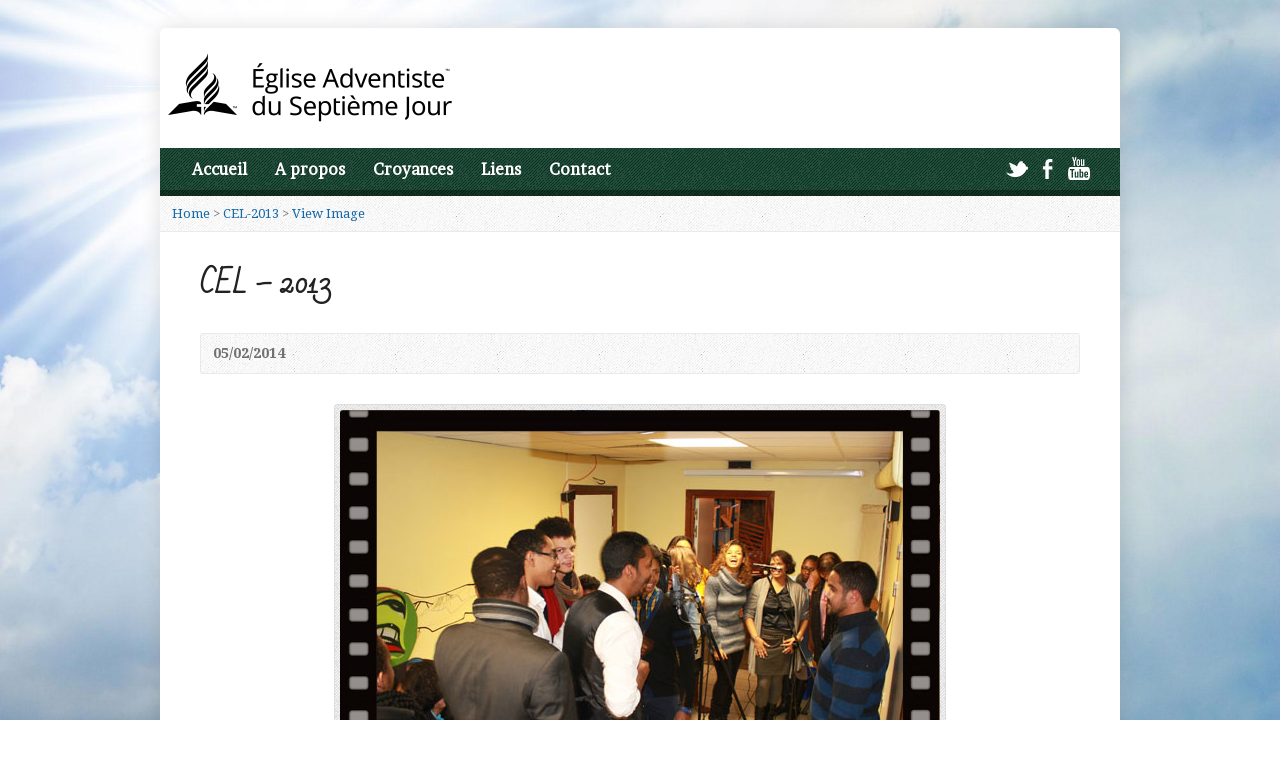

--- FILE ---
content_type: text/html; charset=UTF-8
request_url: http://eas7.org/gallery-items/cel-2013-13/
body_size: 10527
content:
<!DOCTYPE html>
<!--[if IE 8 ]><html class="ie ie8 no-js" dir="ltr" lang="fr-FR"> <![endif]-->
<!--[if (gte IE 9)|!(IE)]><!--><html class="no-js" dir="ltr" lang="fr-FR"> <!--<![endif]-->
<head>
<meta charset="UTF-8" />
<!--[if lte IE 8]><meta http-equiv="X-UA-Compatible" content="IE=Edge,chrome=IE8" /><![endif]-->

<meta name="viewport" content="width=device-width, initial-scale=1, maximum-scale=1">
<link rel="pingback" href="http://eas7.org/xmlrpc.php" />

		<!-- All in One SEO 4.2.6.1 - aioseo.com -->
		<title>CEL – 2013 | Église Adventiste du 7ème jour de Strasbourg - Alsace - Adventistes Strasbourg</title>
		<meta name="robots" content="max-image-preview:large" />
		<link rel="canonical" href="http://eas7.org/gallery-items/cel-2013-13/" />
		<meta name="generator" content="All in One SEO (AIOSEO) 4.2.6.1 " />
		<script type="application/ld+json" class="aioseo-schema">
			{"@context":"https:\/\/schema.org","@graph":[{"@type":"BreadcrumbList","@id":"http:\/\/eas7.org\/gallery-items\/cel-2013-13\/#breadcrumblist","itemListElement":[{"@type":"ListItem","@id":"http:\/\/eas7.org\/#listItem","position":1,"item":{"@type":"WebPage","@id":"http:\/\/eas7.org\/","name":"Accueil","description":"Bienvenue sur le Site de l'\u00c9glise Adventiste du 7\u00e8me Jour de Strasbourg. Vous pourrez y d\u00e9couvrir de nombreux contenus multim\u00e9dias, nos croyances, nos activit\u00e9s, la jeunesse Adventiste, l'\u00e9cole du Sabbat, les pr\u00e9dications.","url":"http:\/\/eas7.org\/"},"nextItem":"http:\/\/eas7.org\/gallery-items\/cel-2013-13\/#listItem"},{"@type":"ListItem","@id":"http:\/\/eas7.org\/gallery-items\/cel-2013-13\/#listItem","position":2,"item":{"@type":"WebPage","@id":"http:\/\/eas7.org\/gallery-items\/cel-2013-13\/","name":"CEL - 2013","url":"http:\/\/eas7.org\/gallery-items\/cel-2013-13\/"},"previousItem":"http:\/\/eas7.org\/#listItem"}]},{"@type":"Organization","@id":"http:\/\/eas7.org\/#organization","name":"\u00c9glise Adventiste du 7\u00e8me jour de Strasbourg - Alsace","url":"http:\/\/eas7.org\/"},{"@type":"WebPage","@id":"http:\/\/eas7.org\/gallery-items\/cel-2013-13\/#webpage","url":"http:\/\/eas7.org\/gallery-items\/cel-2013-13\/","name":"CEL \u2013 2013 | \u00c9glise Adventiste du 7\u00e8me jour de Strasbourg - Alsace - Adventistes Strasbourg","inLanguage":"fr-FR","isPartOf":{"@id":"http:\/\/eas7.org\/#website"},"breadcrumb":{"@id":"http:\/\/eas7.org\/gallery-items\/cel-2013-13\/#breadcrumblist"},"author":"http:\/\/eas7.org\/author\/adventiste-jd\/#author","creator":"http:\/\/eas7.org\/author\/adventiste-jd\/#author","image":{"@type":"ImageObject","url":"http:\/\/eas7.org\/wp-content\/uploads\/2014\/02\/CEL-2013-adventiste-strasbourg-1.jpg","@id":"http:\/\/eas7.org\/#mainImage","width":600,"height":375},"primaryImageOfPage":{"@id":"http:\/\/eas7.org\/gallery-items\/cel-2013-13\/#mainImage"},"datePublished":"2014-02-05T22:15:11+01:00","dateModified":"2014-02-05T22:15:11+01:00"},{"@type":"WebSite","@id":"http:\/\/eas7.org\/#website","url":"http:\/\/eas7.org\/","name":"\u00c9glise Adventiste du 7\u00e8me jour de Strasbourg - Alsace - Adventistes Strasbourg","inLanguage":"fr-FR","publisher":{"@id":"http:\/\/eas7.org\/#organization"}}]}
		</script>
		<!-- All in One SEO -->

<link rel='dns-prefetch' href='//maps.googleapis.com' />
<link rel='dns-prefetch' href='//fonts.googleapis.com' />
<link rel='dns-prefetch' href='//s.w.org' />
<link rel="alternate" type="application/rss+xml" title="Église Adventiste du 7ème jour de Strasbourg - Alsace - Adventistes Strasbourg &raquo; Flux" href="http://eas7.org/feed/" />
<link rel="alternate" type="application/rss+xml" title="Église Adventiste du 7ème jour de Strasbourg - Alsace - Adventistes Strasbourg &raquo; Flux des commentaires" href="http://eas7.org/comments/feed/" />
<script type="text/javascript">
window._wpemojiSettings = {"baseUrl":"https:\/\/s.w.org\/images\/core\/emoji\/14.0.0\/72x72\/","ext":".png","svgUrl":"https:\/\/s.w.org\/images\/core\/emoji\/14.0.0\/svg\/","svgExt":".svg","source":{"concatemoji":"http:\/\/eas7.org\/wp-includes\/js\/wp-emoji-release.min.js?ver=6.0.2"}};
/*! This file is auto-generated */
!function(e,a,t){var n,r,o,i=a.createElement("canvas"),p=i.getContext&&i.getContext("2d");function s(e,t){var a=String.fromCharCode,e=(p.clearRect(0,0,i.width,i.height),p.fillText(a.apply(this,e),0,0),i.toDataURL());return p.clearRect(0,0,i.width,i.height),p.fillText(a.apply(this,t),0,0),e===i.toDataURL()}function c(e){var t=a.createElement("script");t.src=e,t.defer=t.type="text/javascript",a.getElementsByTagName("head")[0].appendChild(t)}for(o=Array("flag","emoji"),t.supports={everything:!0,everythingExceptFlag:!0},r=0;r<o.length;r++)t.supports[o[r]]=function(e){if(!p||!p.fillText)return!1;switch(p.textBaseline="top",p.font="600 32px Arial",e){case"flag":return s([127987,65039,8205,9895,65039],[127987,65039,8203,9895,65039])?!1:!s([55356,56826,55356,56819],[55356,56826,8203,55356,56819])&&!s([55356,57332,56128,56423,56128,56418,56128,56421,56128,56430,56128,56423,56128,56447],[55356,57332,8203,56128,56423,8203,56128,56418,8203,56128,56421,8203,56128,56430,8203,56128,56423,8203,56128,56447]);case"emoji":return!s([129777,127995,8205,129778,127999],[129777,127995,8203,129778,127999])}return!1}(o[r]),t.supports.everything=t.supports.everything&&t.supports[o[r]],"flag"!==o[r]&&(t.supports.everythingExceptFlag=t.supports.everythingExceptFlag&&t.supports[o[r]]);t.supports.everythingExceptFlag=t.supports.everythingExceptFlag&&!t.supports.flag,t.DOMReady=!1,t.readyCallback=function(){t.DOMReady=!0},t.supports.everything||(n=function(){t.readyCallback()},a.addEventListener?(a.addEventListener("DOMContentLoaded",n,!1),e.addEventListener("load",n,!1)):(e.attachEvent("onload",n),a.attachEvent("onreadystatechange",function(){"complete"===a.readyState&&t.readyCallback()})),(e=t.source||{}).concatemoji?c(e.concatemoji):e.wpemoji&&e.twemoji&&(c(e.twemoji),c(e.wpemoji)))}(window,document,window._wpemojiSettings);
</script>
<style type="text/css">
img.wp-smiley,
img.emoji {
	display: inline !important;
	border: none !important;
	box-shadow: none !important;
	height: 1em !important;
	width: 1em !important;
	margin: 0 0.07em !important;
	vertical-align: -0.1em !important;
	background: none !important;
	padding: 0 !important;
}
</style>
	<link rel='stylesheet' id='wp-block-library-css'  href='http://eas7.org/wp-includes/css/dist/block-library/style.min.css?ver=6.0.2' type='text/css' media='all' />
<style id='global-styles-inline-css' type='text/css'>
body{--wp--preset--color--black: #000000;--wp--preset--color--cyan-bluish-gray: #abb8c3;--wp--preset--color--white: #ffffff;--wp--preset--color--pale-pink: #f78da7;--wp--preset--color--vivid-red: #cf2e2e;--wp--preset--color--luminous-vivid-orange: #ff6900;--wp--preset--color--luminous-vivid-amber: #fcb900;--wp--preset--color--light-green-cyan: #7bdcb5;--wp--preset--color--vivid-green-cyan: #00d084;--wp--preset--color--pale-cyan-blue: #8ed1fc;--wp--preset--color--vivid-cyan-blue: #0693e3;--wp--preset--color--vivid-purple: #9b51e0;--wp--preset--gradient--vivid-cyan-blue-to-vivid-purple: linear-gradient(135deg,rgba(6,147,227,1) 0%,rgb(155,81,224) 100%);--wp--preset--gradient--light-green-cyan-to-vivid-green-cyan: linear-gradient(135deg,rgb(122,220,180) 0%,rgb(0,208,130) 100%);--wp--preset--gradient--luminous-vivid-amber-to-luminous-vivid-orange: linear-gradient(135deg,rgba(252,185,0,1) 0%,rgba(255,105,0,1) 100%);--wp--preset--gradient--luminous-vivid-orange-to-vivid-red: linear-gradient(135deg,rgba(255,105,0,1) 0%,rgb(207,46,46) 100%);--wp--preset--gradient--very-light-gray-to-cyan-bluish-gray: linear-gradient(135deg,rgb(238,238,238) 0%,rgb(169,184,195) 100%);--wp--preset--gradient--cool-to-warm-spectrum: linear-gradient(135deg,rgb(74,234,220) 0%,rgb(151,120,209) 20%,rgb(207,42,186) 40%,rgb(238,44,130) 60%,rgb(251,105,98) 80%,rgb(254,248,76) 100%);--wp--preset--gradient--blush-light-purple: linear-gradient(135deg,rgb(255,206,236) 0%,rgb(152,150,240) 100%);--wp--preset--gradient--blush-bordeaux: linear-gradient(135deg,rgb(254,205,165) 0%,rgb(254,45,45) 50%,rgb(107,0,62) 100%);--wp--preset--gradient--luminous-dusk: linear-gradient(135deg,rgb(255,203,112) 0%,rgb(199,81,192) 50%,rgb(65,88,208) 100%);--wp--preset--gradient--pale-ocean: linear-gradient(135deg,rgb(255,245,203) 0%,rgb(182,227,212) 50%,rgb(51,167,181) 100%);--wp--preset--gradient--electric-grass: linear-gradient(135deg,rgb(202,248,128) 0%,rgb(113,206,126) 100%);--wp--preset--gradient--midnight: linear-gradient(135deg,rgb(2,3,129) 0%,rgb(40,116,252) 100%);--wp--preset--duotone--dark-grayscale: url('#wp-duotone-dark-grayscale');--wp--preset--duotone--grayscale: url('#wp-duotone-grayscale');--wp--preset--duotone--purple-yellow: url('#wp-duotone-purple-yellow');--wp--preset--duotone--blue-red: url('#wp-duotone-blue-red');--wp--preset--duotone--midnight: url('#wp-duotone-midnight');--wp--preset--duotone--magenta-yellow: url('#wp-duotone-magenta-yellow');--wp--preset--duotone--purple-green: url('#wp-duotone-purple-green');--wp--preset--duotone--blue-orange: url('#wp-duotone-blue-orange');--wp--preset--font-size--small: 13px;--wp--preset--font-size--medium: 20px;--wp--preset--font-size--large: 36px;--wp--preset--font-size--x-large: 42px;}.has-black-color{color: var(--wp--preset--color--black) !important;}.has-cyan-bluish-gray-color{color: var(--wp--preset--color--cyan-bluish-gray) !important;}.has-white-color{color: var(--wp--preset--color--white) !important;}.has-pale-pink-color{color: var(--wp--preset--color--pale-pink) !important;}.has-vivid-red-color{color: var(--wp--preset--color--vivid-red) !important;}.has-luminous-vivid-orange-color{color: var(--wp--preset--color--luminous-vivid-orange) !important;}.has-luminous-vivid-amber-color{color: var(--wp--preset--color--luminous-vivid-amber) !important;}.has-light-green-cyan-color{color: var(--wp--preset--color--light-green-cyan) !important;}.has-vivid-green-cyan-color{color: var(--wp--preset--color--vivid-green-cyan) !important;}.has-pale-cyan-blue-color{color: var(--wp--preset--color--pale-cyan-blue) !important;}.has-vivid-cyan-blue-color{color: var(--wp--preset--color--vivid-cyan-blue) !important;}.has-vivid-purple-color{color: var(--wp--preset--color--vivid-purple) !important;}.has-black-background-color{background-color: var(--wp--preset--color--black) !important;}.has-cyan-bluish-gray-background-color{background-color: var(--wp--preset--color--cyan-bluish-gray) !important;}.has-white-background-color{background-color: var(--wp--preset--color--white) !important;}.has-pale-pink-background-color{background-color: var(--wp--preset--color--pale-pink) !important;}.has-vivid-red-background-color{background-color: var(--wp--preset--color--vivid-red) !important;}.has-luminous-vivid-orange-background-color{background-color: var(--wp--preset--color--luminous-vivid-orange) !important;}.has-luminous-vivid-amber-background-color{background-color: var(--wp--preset--color--luminous-vivid-amber) !important;}.has-light-green-cyan-background-color{background-color: var(--wp--preset--color--light-green-cyan) !important;}.has-vivid-green-cyan-background-color{background-color: var(--wp--preset--color--vivid-green-cyan) !important;}.has-pale-cyan-blue-background-color{background-color: var(--wp--preset--color--pale-cyan-blue) !important;}.has-vivid-cyan-blue-background-color{background-color: var(--wp--preset--color--vivid-cyan-blue) !important;}.has-vivid-purple-background-color{background-color: var(--wp--preset--color--vivid-purple) !important;}.has-black-border-color{border-color: var(--wp--preset--color--black) !important;}.has-cyan-bluish-gray-border-color{border-color: var(--wp--preset--color--cyan-bluish-gray) !important;}.has-white-border-color{border-color: var(--wp--preset--color--white) !important;}.has-pale-pink-border-color{border-color: var(--wp--preset--color--pale-pink) !important;}.has-vivid-red-border-color{border-color: var(--wp--preset--color--vivid-red) !important;}.has-luminous-vivid-orange-border-color{border-color: var(--wp--preset--color--luminous-vivid-orange) !important;}.has-luminous-vivid-amber-border-color{border-color: var(--wp--preset--color--luminous-vivid-amber) !important;}.has-light-green-cyan-border-color{border-color: var(--wp--preset--color--light-green-cyan) !important;}.has-vivid-green-cyan-border-color{border-color: var(--wp--preset--color--vivid-green-cyan) !important;}.has-pale-cyan-blue-border-color{border-color: var(--wp--preset--color--pale-cyan-blue) !important;}.has-vivid-cyan-blue-border-color{border-color: var(--wp--preset--color--vivid-cyan-blue) !important;}.has-vivid-purple-border-color{border-color: var(--wp--preset--color--vivid-purple) !important;}.has-vivid-cyan-blue-to-vivid-purple-gradient-background{background: var(--wp--preset--gradient--vivid-cyan-blue-to-vivid-purple) !important;}.has-light-green-cyan-to-vivid-green-cyan-gradient-background{background: var(--wp--preset--gradient--light-green-cyan-to-vivid-green-cyan) !important;}.has-luminous-vivid-amber-to-luminous-vivid-orange-gradient-background{background: var(--wp--preset--gradient--luminous-vivid-amber-to-luminous-vivid-orange) !important;}.has-luminous-vivid-orange-to-vivid-red-gradient-background{background: var(--wp--preset--gradient--luminous-vivid-orange-to-vivid-red) !important;}.has-very-light-gray-to-cyan-bluish-gray-gradient-background{background: var(--wp--preset--gradient--very-light-gray-to-cyan-bluish-gray) !important;}.has-cool-to-warm-spectrum-gradient-background{background: var(--wp--preset--gradient--cool-to-warm-spectrum) !important;}.has-blush-light-purple-gradient-background{background: var(--wp--preset--gradient--blush-light-purple) !important;}.has-blush-bordeaux-gradient-background{background: var(--wp--preset--gradient--blush-bordeaux) !important;}.has-luminous-dusk-gradient-background{background: var(--wp--preset--gradient--luminous-dusk) !important;}.has-pale-ocean-gradient-background{background: var(--wp--preset--gradient--pale-ocean) !important;}.has-electric-grass-gradient-background{background: var(--wp--preset--gradient--electric-grass) !important;}.has-midnight-gradient-background{background: var(--wp--preset--gradient--midnight) !important;}.has-small-font-size{font-size: var(--wp--preset--font-size--small) !important;}.has-medium-font-size{font-size: var(--wp--preset--font-size--medium) !important;}.has-large-font-size{font-size: var(--wp--preset--font-size--large) !important;}.has-x-large-font-size{font-size: var(--wp--preset--font-size--x-large) !important;}
</style>
<link rel='stylesheet' id='cptch_stylesheet-css'  href='http://eas7.org/wp-content/plugins/captcha/css/style.css?ver=6.0.2' type='text/css' media='all' />
<link rel='stylesheet' id='contact-form-7-css'  href='http://eas7.org/wp-content/plugins/contact-form-7/includes/css/styles.css?ver=5.6.3' type='text/css' media='all' />
<link rel='stylesheet' id='admin_ssquiz_style-css'  href='http://eas7.org/wp-content/plugins/ssquiz//ssquiz-style.css?ver=6.0.2' type='text/css' media='all' />
<link rel='stylesheet' id='risen-style-css'  href='http://eas7.org/wp-content/themes/risen/style.css?ver=1.1.6' type='text/css' media='all' />
<link rel='stylesheet' id='risen-base-style-css'  href='http://eas7.org/wp-content/themes/risen/styles/light/style.css?ver=1.1.6' type='text/css' media='all' />
<link rel='stylesheet' id='google-fonts-css'  href='http://fonts.googleapis.com/css?family=Droid+Serif:400,700,400italic,700italic|Brawler|Bad+Script' type='text/css' media='all' />
<link rel='stylesheet' id='jq_ui_css-css'  href='http://eas7.org/wp-content/plugins/ajax-event-calendar/css/jquery-ui-1.8.16.custom.css?ver=1.8.16' type='text/css' media='all' />
<link rel='stylesheet' id='custom-css'  href='http://eas7.org/wp-content/plugins/ajax-event-calendar/css/custom.css?ver=1.0.4' type='text/css' media='all' />
<script type='text/javascript' src='http://eas7.org/wp-includes/js/jquery/jquery.min.js?ver=3.6.0' id='jquery-core-js'></script>
<script type='text/javascript' src='http://eas7.org/wp-includes/js/jquery/jquery-migrate.min.js?ver=3.3.2' id='jquery-migrate-js'></script>
<!--[if lt IE 8]>
<script type='text/javascript' src='http://eas7.org/wp-includes/js/json2.min.js?ver=2015-05-03' id='json2-js'></script>
<![endif]-->
<script type='text/javascript' src='http://eas7.org/wp-content/plugins/ssquiz//assets/touches-enabler.js?ver=6.0.2' id='ssquiz_aux-js'></script>
<script type='text/javascript' id='ssquiz_script-js-extra'>
/* <![CDATA[ */
var ssquiz = {"ajaxurl":"http:\/\/eas7.org\/wp-admin\/admin-ajax.php","assets":"http:\/\/eas7.org\/wp-content\/plugins\/ssquiz\/\/assets\/","finish":"Finish","next":"Next"};
/* ]]> */
</script>
<script type='text/javascript' src='http://eas7.org/wp-content/plugins/ssquiz//ssquiz.js?ver=6.0.2' id='ssquiz_script-js'></script>
<script type='text/javascript' src='http://eas7.org/wp-content/themes/risen/js/css3-mediaqueries.js?ver=1.1.6' id='css3-mediaqueries-js'></script>
<script type='text/javascript' src='http://eas7.org/wp-content/themes/risen/js/modernizr.custom.js?ver=1.1.6' id='modernizr-custom-js'></script>
<script type='text/javascript' src='http://eas7.org/wp-content/themes/risen/js/jquery.backstretch.min.js?ver=1.1.6' id='jquery-backstretch-js'></script>
<script type='text/javascript' src='http://eas7.org/wp-content/themes/risen/js/hoverIntent.js?ver=1.1.6' id='hoverintent-js'></script>
<script type='text/javascript' src='http://eas7.org/wp-content/themes/risen/js/superfish.js?ver=1.1.6' id='superfish-js'></script>
<script type='text/javascript' src='http://eas7.org/wp-content/themes/risen/js/supersubs.js?ver=1.1.6' id='supersubs-js'></script>
<script type='text/javascript' src='http://eas7.org/wp-content/themes/risen/js/selectnav.min.js?ver=1.1.6' id='selectnav-js'></script>
<script type='text/javascript' src='http://maps.googleapis.com/maps/api/js?sensor=false' id='google-maps-js'></script>
<script type='text/javascript' src='http://eas7.org/wp-content/themes/risen/js/jquery.validate.min.js?ver=1.1.6' id='jquery-validate-js'></script>
<script type='text/javascript' src='http://eas7.org/wp-content/themes/risen/js/jquery.smooth-scroll.min.js?ver=1.1.6' id='jquery-smooth-scroll-js'></script>
<script type='text/javascript' src='http://eas7.org/wp-content/themes/risen/js/jquery.prettyPhoto.modified.js?ver=1.1.6' id='jquery-prettyphoto-js'></script>
<script type='text/javascript' id='risen-main-js-extra'>
/* <![CDATA[ */
var risen_wp = {"theme_uri":"http:\/\/eas7.org\/wp-content\/themes\/risen","is_home":"","site_url":"http:\/\/eas7.org","home_url":"http:\/\/eas7.org","mobile_menu_label":"Menu","slider_enabled":"1","slider_slideshow":"1","slider_speed":"8000","gmaps_api_key":"","ajax_url":"http:\/\/eas7.org\/wp-admin\/admin-ajax.php","contact_form_nonce":"b4de26fff6","comment_name_required":"","comment_email_required":"","comment_name_error_required":"Required","comment_email_error_required":"Required","comment_email_error_invalid":"Invalid Email","comment_url_error_invalid":"Invalid URL","comment_message_error_required":"Comment Required","lightbox_prev":"Prev","lightbox_next":"Next","lightbox_expand":"Expand","lightbox_close":"Close"};
/* ]]> */
</script>
<script type='text/javascript' src='http://eas7.org/wp-content/themes/risen/js/main.js?ver=1.1.6' id='risen-main-js'></script>
<link rel="https://api.w.org/" href="http://eas7.org/wp-json/" /><link rel="EditURI" type="application/rsd+xml" title="RSD" href="http://eas7.org/xmlrpc.php?rsd" />
<link rel="wlwmanifest" type="application/wlwmanifest+xml" href="http://eas7.org/wp-includes/wlwmanifest.xml" /> 
<meta name="generator" content="WordPress 6.0.2" />
<link rel='shortlink' href='http://eas7.org/?p=2934' />
<link rel="alternate" type="application/json+oembed" href="http://eas7.org/wp-json/oembed/1.0/embed?url=http%3A%2F%2Feas7.org%2Fgallery-items%2Fcel-2013-13%2F" />
<link rel="alternate" type="text/xml+oembed" href="http://eas7.org/wp-json/oembed/1.0/embed?url=http%3A%2F%2Feas7.org%2Fgallery-items%2Fcel-2013-13%2F&#038;format=xml" />
<script type="text/javascript">
jQuery(document).ready(function($) {
	if (screen.width > 480) { // mobile performance - no full image background if device not capable of showing media query width 480px
		jQuery.backstretch('http://eas7.org/wp-content/themes/risen/images/backgrounds/sun.jpg');
	}
});
</script>
<style type="text/css">

a, .flex-caption a {
	color: #1469aa;
}

#header-menu, #footer-bottom, .flex-caption, .flex-control-nav li a.active, #home-row-widgets .widget-image-title, #page-header h1, .sidebar-widget-title {
	background-color: #00331c;
}

body, input, textarea, select, .multimedia-short h1, #cancel-comment-reply-link, .accordion-section-title, .staff header h1 a {
	font-family: 'Droid Serif', Georgia, 'Bitstream Vera Serif', 'Times New Roman', Times, serif;
}

#header-menu-links, .flex-caption, #home-row-widgets .widget-image-title, #page-header h1, h1.sidebar-widget-title, a.button, a.comment-reply-link, a.comment-edit-link, a.post-edit-link, .nav-left-right a, input[type=submit] {
	font-family: 'Brawler', Georgia, 'Bitstream Vera Serif', 'Times New Roman', Times, serif;
}

.heading, .page-title, .post-content h1, .post-content h2, .post-content h3, .post-content h4, .post-content h5, .post-content h6, .author-box h1, .staff header h1, .location header h1, #reply-title, #comments-title, .home-column-widgets-title, .ppt, #tagline, #intro {
	font-family: 'Bad Script', Georgia, 'Bitstream Vera Serif', 'Times New Roman', Times, cursive;
}
</style>
<link rel="shortcut icon" href="http://eas7.eu/wp-content/uploads/2013/11/favicon.png" />
<script type="text/javascript">

var _gaq = _gaq || [];
_gaq.push(['_setAccount', 'UA-47883383-1']);
_gaq.push(['_trackPageview']);

(function() {
var ga = document.createElement('script'); ga.type = 'text/javascript'; ga.async = true;
ga.src = ('https:' == document.location.protocol ? 'https://ssl' : 'http://www') + '.google-analytics.com/ga.js';
var s = document.getElementsByTagName('script')[0]; s.parentNode.insertBefore(ga, s);
})();

</script>
<style type="text/css" media="screen">body{position:relative}#dynamic-to-top{display:none;overflow:hidden;width:auto;z-index:90;position:fixed;top:20px;right:20px;bottom:auto;left:auto;font-family:sans-serif;font-size:1em;color:#fff;text-decoration:none;text-shadow:0 1px 0 #333;font-weight:bold;padding:17px 16px;border:1px solid #000;background:#111;-webkit-background-origin:border;-moz-background-origin:border;-icab-background-origin:border;-khtml-background-origin:border;-o-background-origin:border;background-origin:border;-webkit-background-clip:padding-box;-moz-background-clip:padding-box;-icab-background-clip:padding-box;-khtml-background-clip:padding-box;-o-background-clip:padding-box;background-clip:padding-box;-webkit-box-shadow:0 1px 3px rgba( 0, 0, 0, 0.4 ), inset 0 0 0 1px rgba( 0, 0, 0, 0.2 ), inset 0 1px 0 rgba( 255, 255, 255, .4 ), inset 0 10px 10px rgba( 255, 255, 255, .1 );-ms-box-shadow:0 1px 3px rgba( 0, 0, 0, 0.4 ), inset 0 0 0 1px rgba( 0, 0, 0, 0.2 ), inset 0 1px 0 rgba( 255, 255, 255, .4 ), inset 0 10px 10px rgba( 255, 255, 255, .1 );-moz-box-shadow:0 1px 3px rgba( 0, 0, 0, 0.4 ), inset 0 0 0 1px rgba( 0, 0, 0, 0.2 ), inset 0 1px 0 rgba( 255, 255, 255, .4 ), inset 0 10px 10px rgba( 255, 255, 255, .1 );-o-box-shadow:0 1px 3px rgba( 0, 0, 0, 0.4 ), inset 0 0 0 1px rgba( 0, 0, 0, 0.2 ), inset 0 1px 0 rgba( 255, 255, 255, .4 ), inset 0 10px 10px rgba( 255, 255, 255, .1 );-khtml-box-shadow:0 1px 3px rgba( 0, 0, 0, 0.4 ), inset 0 0 0 1px rgba( 0, 0, 0, 0.2 ), inset 0 1px 0 rgba( 255, 255, 255, .4 ), inset 0 10px 10px rgba( 255, 255, 255, .1 );-icab-box-shadow:0 1px 3px rgba( 0, 0, 0, 0.4 ), inset 0 0 0 1px rgba( 0, 0, 0, 0.2 ), inset 0 1px 0 rgba( 255, 255, 255, .4 ), inset 0 10px 10px rgba( 255, 255, 255, .1 );box-shadow:0 1px 3px rgba( 0, 0, 0, 0.4 ), inset 0 0 0 1px rgba( 0, 0, 0, 0.2 ), inset 0 1px 0 rgba( 255, 255, 255, .4 ), inset 0 10px 10px rgba( 255, 255, 255, .1 );-webkit-border-radius:30px;-moz-border-radius:30px;-icab-border-radius:30px;-khtml-border-radius:30px;border-radius:30px}#dynamic-to-top:hover{background:#4d5858;background:#111 -webkit-gradient( linear, 0% 0%, 0% 100%, from( rgba( 255, 255, 255, .2 ) ), to( rgba( 0, 0, 0, 0 ) ) );background:#111 -webkit-linear-gradient( top, rgba( 255, 255, 255, .2 ), rgba( 0, 0, 0, 0 ) );background:#111 -khtml-linear-gradient( top, rgba( 255, 255, 255, .2 ), rgba( 0, 0, 0, 0 ) );background:#111 -moz-linear-gradient( top, rgba( 255, 255, 255, .2 ), rgba( 0, 0, 0, 0 ) );background:#111 -o-linear-gradient( top, rgba( 255, 255, 255, .2 ), rgba( 0, 0, 0, 0 ) );background:#111 -ms-linear-gradient( top, rgba( 255, 255, 255, .2 ), rgba( 0, 0, 0, 0 ) );background:#111 -icab-linear-gradient( top, rgba( 255, 255, 255, .2 ), rgba( 0, 0, 0, 0 ) );background:#111 linear-gradient( top, rgba( 255, 255, 255, .2 ), rgba( 0, 0, 0, 0 ) );cursor:pointer}#dynamic-to-top:active{background:#111;background:#111 -webkit-gradient( linear, 0% 0%, 0% 100%, from( rgba( 0, 0, 0, .3 ) ), to( rgba( 0, 0, 0, 0 ) ) );background:#111 -webkit-linear-gradient( top, rgba( 0, 0, 0, .1 ), rgba( 0, 0, 0, 0 ) );background:#111 -moz-linear-gradient( top, rgba( 0, 0, 0, .1 ), rgba( 0, 0, 0, 0 ) );background:#111 -khtml-linear-gradient( top, rgba( 0, 0, 0, .1 ), rgba( 0, 0, 0, 0 ) );background:#111 -o-linear-gradient( top, rgba( 0, 0, 0, .1 ), rgba( 0, 0, 0, 0 ) );background:#111 -ms-linear-gradient( top, rgba( 0, 0, 0, .1 ), rgba( 0, 0, 0, 0 ) );background:#111 -icab-linear-gradient( top, rgba( 0, 0, 0, .1 ), rgba( 0, 0, 0, 0 ) );background:#111 linear-gradient( top, rgba( 0, 0, 0, .1 ), rgba( 0, 0, 0, 0 ) )}#dynamic-to-top,#dynamic-to-top:active,#dynamic-to-top:focus,#dynamic-to-top:hover{outline:none}#dynamic-to-top span{display:block;overflow:hidden;width:14px;height:12px;background:url( http://eas7.org/wp-content/plugins/dynamic-to-top/css/images/up.png )no-repeat center center}</style></head>

<body class="risen_gallery-template-default single single-risen_gallery postid-2934">

	<!-- Container Start -->
	
	<div id="container">
		
		<div id="container-inner">
		
			<!-- Header Start -->
				
			<header id="header">

				<div id="header-inner">
					
					<div id="header-content">
				
						<div id="logo" class="logo-no-left-padding">	
							<a href="http://eas7.org"><img src="http://eas7.org/wp-content/uploads/2022/10/adventist-fr-black300-81.png" alt="Église Adventiste du 7ème jour de Strasbourg - Alsace - Adventistes Strasbourg"></a>
						</div>

						<div id="top-right">

							<div id="top-right-inner">

								<div id="top-right-content">

									<div id="tagline">
																			</div>

								</div>

							</div>

						</div>

					</div>

				</div>
				
				<!-- Menu Start -->
				
				<nav id="header-menu">

					<div id="header-menu-inner">

						<ul id="header-menu-links" class="sf-menu"><li id="menu-item-972" class="menu-item menu-item-type-custom menu-item-object-custom menu-item-home menu-item-972"><a href="http://eas7.org">Accueil</a></li>
<li id="menu-item-2499" class="menu-item menu-item-type-custom menu-item-object-custom menu-item-has-children menu-item-2499"><a>A propos</a>
<ul class="sub-menu">
	<li id="menu-item-2800" class="menu-item menu-item-type-custom menu-item-object-custom menu-item-has-children menu-item-2800"><a>Équipe Pastorale</a>
	<ul class="sub-menu">
		<li id="menu-item-2801" class="menu-item menu-item-type-post_type menu-item-object-page menu-item-2801"><a href="http://eas7.org/pasteur-2/">François Todesco &#8220;Pasteur&#8221;</a></li>
		<li id="menu-item-8185" class="menu-item menu-item-type-post_type menu-item-object-page menu-item-8185"><a href="http://eas7.org/liseby-beaupere-secretaire-deglise/">Liseby BEAUPERE – Secrétaire d’église</a></li>
		<li id="menu-item-7451" class="menu-item menu-item-type-post_type menu-item-object-page menu-item-7451"><a href="http://eas7.org/masseu-rafael/">Masséu Rafaël</a></li>
	</ul>
</li>
</ul>
</li>
<li id="menu-item-2474" class="menu-item menu-item-type-post_type menu-item-object-page menu-item-2474"><a href="http://eas7.org/croyances-fondamentales/">Croyances</a></li>
<li id="menu-item-1337" class="menu-item menu-item-type-custom menu-item-object-custom menu-item-1337"><a href="http://eas7.org/liens/">Liens</a></li>
<li id="menu-item-2500" class="menu-item menu-item-type-custom menu-item-object-custom menu-item-has-children menu-item-2500"><a>Contact</a>
<ul class="sub-menu">
	<li id="menu-item-1231" class="menu-item menu-item-type-post_type menu-item-object-page menu-item-1231"><a href="http://eas7.org/contact/">Contacter l&#8217;Eglise</a></li>
</ul>
</li>
</ul>						
						<ul id="header-icons" class="risen-icon-list light">
	<li><a href="https://twitter.com/Adventiste67" class="single-icon twitter-icon light-icon" target="_blank">Twitter</a></li>
	<li><a href="https://www.facebook.com/pages/Église-Adventiste-du-7ème-jour-de-Strasbourg/613372555365023" class="single-icon facebook-icon light-icon" target="_blank">Facebook</a></li>
	<li><a href="http://youtube.com/user/eas7strasbourg67" class="single-icon youtube-icon light-icon" target="_blank">YouTube</a></li>
</ul>						
						<div class="clear"></div>
						
					</div>
				
					<div id="header-menu-bottom"></div>
				
				</nav>
				
				<!-- Menu End -->
					
			</header>
			
			<!-- Header End -->
<div class="breadcrumbs"><a href="http://eas7.org">Home</a> > <a href="http://eas7.org/gallery-category/cel-2013/">CEL-2013</a> > <a href="http://eas7.org/gallery-items/cel-2013-13/">View Image</a></div>
<div id="content">

	<div id="content-inner">

		
		<article id="post-2934" class="post-2934 risen_gallery type-risen_gallery status-publish has-post-thumbnail hentry risen_gallery_category-cel-2013 risen_gallery_category-photos">

			<header>

				<h1 id="gallery-single-page-title" class="page-title">
					CEL &#8211; 2013									</h1>

			</header>
			
						
			<div id="gallery-single-header-meta" class="box gallery-header-meta">

				<div class="gallery-time-author">
			
					<time datetime="2014-02-05T23:15:11+01:00">05/02/2014</time>

					<span class="gallery-header-meta-author">
											</span>
				
				</div>

				<ul class="gallery-header-meta-icons risen-icon-list dark">
									</ul>
				
				<div class="clear"></div>
				
			</div>
			
						
			<div id="gallery-media">
			
											
				<div class="gallery-image-container image-frame">			
					<img width="600" height="375" src="http://eas7.org/wp-content/uploads/2014/02/CEL-2013-adventiste-strasbourg-1.jpg" class="attachment-risen-gallery size-risen-gallery wp-post-image" alt="CEL &#8211; 2013" title="CEL &#8211; 2013" srcset="http://eas7.org/wp-content/uploads/2014/02/CEL-2013-adventiste-strasbourg-1.jpg 600w, http://eas7.org/wp-content/uploads/2014/02/CEL-2013-adventiste-strasbourg-1-300x187.jpg 300w" sizes="(max-width: 600px) 100vw, 600px" />				</div>
				
								
				<div class="clear"></div>
				
			</div>
					
		
			<div class="post-content"> <!-- confines heading font to this content -->
							</div>
			
			
						<footer id="gallery-single-footer-meta" class="box post-footer">

								<div id="gallery-single-categories">Posted in <a href="http://eas7.org/gallery-category/cel-2013/" rel="tag">CEL-2013</a>, <a href="http://eas7.org/gallery-category/photos/" rel="tag">Photos</a></div>
								
				
			</footer>
						
		</article>

		
		
		<nav class="nav-left-right" id="gallery-single-nav">
			<div class="nav-left"><a href="http://eas7.org/gallery-items/avec-des-hommes-riches-et-celebres-n8/" rel="next"><span>&larr;</span> Newer Item</a></div>
			<div class="nav-right"><a href="http://eas7.org/gallery-items/cel-2013-12/" rel="prev">Older Item <span>&rarr;</span></a></div>
			<div class="clear"></div>
		</nav>
				
	</div>

</div>


			<!-- Footer Start -->
			
			<footer id="footer">

				<div id="footer-left">
				
					<ul id="footer-menu-links" class="menu"><li id="menu-item-970" class="menu-item menu-item-type-custom menu-item-object-custom menu-item-home menu-item-970"><a href="http://eas7.org/">Accueil</a></li>
<li id="menu-item-1736" class="menu-item menu-item-type-post_type menu-item-object-page menu-item-1736"><a href="http://eas7.org/?page_id=1730">Recevoir une bible</a></li>
<li id="menu-item-1723" class="menu-item menu-item-type-post_type menu-item-object-page menu-item-1723"><a href="http://eas7.org/liens/">Liens</a></li>
<li id="menu-item-1729" class="menu-item menu-item-type-post_type menu-item-object-page menu-item-1729"><a href="http://eas7.org/contact/">Contact</a></li>
</ul>				
					<ul id="footer-icons" class="risen-icon-list">
	<li><a href="https://twitter.com/Adventiste67" class="single-icon twitter-icon" target="_blank">Twitter</a></li>
	<li><a href="https://www.facebook.com/pages/Église-Adventiste-du-7ème-jour-de-Strasbourg/613372555365023" class="single-icon facebook-icon" target="_blank">Facebook</a></li>
	<li><a href="https://plus.google.com/100212402320029129101/posts" class="single-icon google-plus-icon" target="_blank">Google+</a></li>
	<li><a href="http://youtube.com/user/eas7strasbourg67" class="single-icon youtube-icon" target="_blank">YouTube</a></li>
	<li><a href="http://vimeo.com/ffn" class="single-icon vimeo-icon" target="_blank">Vimeo</a></li>
</ul>					
					<div class="clear"></div>
					
				</div>			
				
				<div id="footer-right">
				
										<ul id="footer-contact">
					
												<li><span class="footer-icon generic"></span> 5 bd d'Anvers 67000 Strasbourg.</li>
												
												<li><span class="footer-icon phone"></span> 03 88 61 91 98</li>
						
					</ul>
									
										<div id="copyright">
						Copyright &copy; 2025 Église Adventiste du 7ème jour de Strasbourg - Alsace - Adventistes Strasbourg.  J.Dalenc					</div>
										
				</div>
				
				<div class="clear"></div>
				
			</footer>
			
			<div id="footer-bottom"></div>
			
			<!-- Footer End -->

		</div>
	
	</div>
	
	<!-- Container End -->
	
<script type='text/javascript' src='http://eas7.org/wp-content/plugins/contact-form-7/includes/swv/js/index.js?ver=5.6.3' id='swv-js'></script>
<script type='text/javascript' id='contact-form-7-js-extra'>
/* <![CDATA[ */
var wpcf7 = {"api":{"root":"http:\/\/eas7.org\/wp-json\/","namespace":"contact-form-7\/v1"}};
/* ]]> */
</script>
<script type='text/javascript' src='http://eas7.org/wp-content/plugins/contact-form-7/includes/js/index.js?ver=5.6.3' id='contact-form-7-js'></script>
<script type='text/javascript' src='http://eas7.org/wp-includes/js/comment-reply.min.js?ver=6.0.2' id='comment-reply-js'></script>
<script type='text/javascript' src='http://eas7.org/wp-content/themes/risen/js/jquery.easing.js?ver=1.1.6' id='jquery-easing-js'></script>
<script type='text/javascript' id='dynamic-to-top-js-extra'>
/* <![CDATA[ */
var mv_dynamic_to_top = {"text":"Haut de page","version":"0","min":"300","speed":"1100","easing":"easeInExpo","margin":"20"};
/* ]]> */
</script>
<script type='text/javascript' src='http://eas7.org/wp-content/plugins/dynamic-to-top/js/dynamic.to.top.min.js?ver=3.5' id='dynamic-to-top-js'></script>
<script type='text/javascript' src='http://eas7.org/wp-content/plugins/ajax-event-calendar/js/jquery.fullcalendar.min.js?ver=1.5.3' id='fullcalendar-js'></script>
<script type='text/javascript' src='http://eas7.org/wp-content/plugins/ajax-event-calendar/js/jquery.simplemodal.1.4.3.min.js?ver=1.4.3' id='simplemodal-js'></script>
<script type='text/javascript' src='http://eas7.org/wp-content/plugins/ajax-event-calendar/js/jquery.mousewheel.min.js?ver=3.0.6' id='mousewheel-js'></script>
<script type='text/javascript' src='http://eas7.org/wp-content/plugins/ajax-event-calendar/js/jquery.jgrowl.min.js?ver=1.2.5' id='growl-js'></script>
<script type='text/javascript' src='http://eas7.org/wp-includes/js/jquery/ui/core.min.js?ver=1.13.1' id='jquery-ui-core-js'></script>
<script type='text/javascript' src='http://eas7.org/wp-includes/js/jquery/ui/datepicker.min.js?ver=1.13.1' id='jquery-ui-datepicker-js'></script>
<script type='text/javascript' src='http://eas7.org/wp-content/plugins/ajax-event-calendar/js/i18n/jquery.ui.datepicker-fr.js?ver=1.8.5' id='datepicker-locale-js'></script>
<script type='text/javascript' id='init_show_calendar-js-extra'>
/* <![CDATA[ */
var custom = {"is_rtl":"","locale":"fr","start_of_week":"0","step_interval":"5","datepicker_format":"dd-mm-yy","is24HrTime":"1","show_weekends":"1","agenda_time_format":"H:mm{ - H:mm}","other_time_format":"H:mm","axis_time_format":"HH:mm","limit":"0","today":"Aujourd'hui","all_day":"Toute la journ\u00e9e","years":"Years","year":"Year","months":"Mois","month":"Mois","weeks":"Semaines","week":"Semaine","days":"Jours","day":"Jour","hours":"Heures","hour":"%d heure","minutes":"Minutes","minute":"%d minute","january":"janvier","february":"f\u00e9vrier","march":"mars","april":"avril","may":"mai","june":"juin","july":"juillet","august":"ao\u00fbt","september":"septembre","october":"octobre","november":"novembre","december":"d\u00e9cembre","jan":"janv.","feb":"f\u00e9vr.","mar":"mars","apr":"avr.","may_short":"May","jun":"juin","jul":"juil.","aug":"ao\u00fbt","sep":"sept.","oct":"oct.","nov":"nov.","dec":"d\u00e9c.","sunday":"dimanche","monday":"lundi","tuesday":"mardi","wednesday":"mercredi","thursday":"jeudi","friday":"vendredi","saturday":"samedi","sun":"dim.","mon":"lun.","tue":"mar.","wed":"mer.","thu":"jeu.","fri":"ven.","sat":"sam.","close_event_form":"Fermer le formulaire","loading_event_form":"Chargement du formulaire...","update_btn":"Mettre \u00e0 jour","delete_btn":"Supprimer","category_type":"Type de cat\u00e9gorie","hide_all_notifications":"cacher toutes les notifications","has_been_created":"a \u00e9t\u00e9 cr\u00e9\u00e9.","has_been_modified":"a \u00e9t\u00e9 modifi\u00e9.","has_been_deleted":"a \u00e9t\u00e9 supprim\u00e9.","add_event":"Ajouter un \u00e9v\u00e9nement","edit_event":"\u00c9diter l'\u00e9v\u00e9nement","delete_event":"Voulez-vous supprimer cet \u00e9v\u00e9nement ?","loading":"Chargement des \u00e9v\u00e9nements","category_filter_label":"\u00c9tiquette du filtre des cat\u00e9gories","repeats_every":"R\u00e9p\u00e9ter chaque","until":"Jusqu'\u00e0","success":"Changements effectu\u00e9s","whoops":"Oups !","ajaxurl":"http:\/\/eas7.org\/wp-admin\/admin-ajax.php","editable":""};
/* ]]> */
</script>
<script type='text/javascript' src='http://eas7.org/wp-content/plugins/ajax-event-calendar/js/jquery.init_show_calendar.js?ver=1.0.4' id='init_show_calendar-js'></script>

</body>
</html>

--- FILE ---
content_type: text/css
request_url: http://eas7.org/wp-content/plugins/ssquiz//ssquiz-style.css?ver=6.0.2
body_size: 4756
content:
.ssquiz {
	 padding: 0.5cm;
	 position:relative;
	 margin-top: 20px;
	 padding-bottom: 40px;
}

.ssquiz_header h2 {
	text-align: center;
}

.ssquiz hr {
	background:#444;
}

.ssquiz_body {
	padding-bottom:20px;
	padding-left:10px;
}

.ssquiz_btn {
	-moz-box-shadow:inset 0px 1px 0px 0px #ffffff;
	-webkit-box-shadow:inset 0px 1px 0px 0px #ffffff;
	box-shadow:inset 0px 1px 0px 0px #ffffff;
	background:-webkit-gradient( linear, left top, left bottom, color-stop(0.05, #ededed), color-stop(1, #dfdfdf) );
	background:-moz-linear-gradient( center top, #ededed 5%, #dfdfdf 100% );
	filter:progid:DXImageTransform.Microsoft.gradient(startColorstr='#ededed', endColorstr='#dfdfdf');
	background-color:#ededed;
	-moz-border-radius:5px;
	-webkit-border-radius:5px;
	border-radius:5px;
	//border:1px solid #dcdcdc;
	display:inline-block;
	color:#777777;
	font-family:arial;
	font-size:17px;
	font-weight:bold;
	padding:3px;
	text-decoration:none;
	text-shadow:1px 1px 0px #ffffff;
	text-align:center;
	min-width:80px;
	margin:3px;
	cursor:pointer;
}

.ssquiz_ok {
	margin-bottom: 10px;
	display: block;
}

.ssquiz_btn:hover {
	background:-webkit-gradient( linear, left top, left bottom, color-stop(0.05, #dfdfdf), color-stop(1, #ededed) );
	background:-moz-linear-gradient( center top, #dfdfdf 5%, #ededed 100% );
	filter:progid:DXImageTransform.Microsoft.gradient(startColorstr='#dfdfdf', endColorstr='#ededed');
	background-color:#dfdfdf;
	text-decoration:none;
}

.ssquiz_question span {
	display: inline-block;
	margin-bottom: 0;
	margin-left: 15px;
	vertical-align: middle;
}

.ssquiz .help-error {
	color: #B94A48;
}

.ssquiz .help-wrong {
	color: #B94A48;
	font-weight:bold;
}

.ssquiz .help-ok {
	color: #468847;
	font-weight:bold;
}

.ssquiz input[type="text"] {
	border: 1px solid #CCC;
	background-color: #FFF;
	box-shadow: inset 0 1px 1px rgba(0, 0, 0, 0.075);
	padding: 4px 6px;
	width: 206px;
}

.ssquiz input {
	display: inline;
}

.ssquiz label {
	float: left;
	width: 100px;
	padding-top: 5px;
	padding-right: 20px;
	text-align: right;
}

.ssquiz .ssquiz_timer {
	float: right;
	top: 5px;
	right: 10px;
	position: relative;
}

.ssquiz .time_alert {
	color:red;
}

.ssquiz hr {
	color: #999;
}

.ssquiz_finish_btn {
	color: #FFF;
	font-size: 13px;
	font-weight: bold;
	padding: 10px 18px;
	border: none;
	text-shadow: none;
	border-radius: 3px;
	-moz-border-radius: 3px;
	-webkit-border-radius: 3px;
	background-color: #A84B3A;
	margin: 0 auto;
	display: block;
}

ssquiz_timer img {
	width: 20px;
}

.ssquiz_loading {
	min-height: 200px;
	position: relative;
}

.history_list {
	text-align: center;
	border-top: 1px solid #999;
	margin: 15px;
	padding: 10px;
}

.history_list > .ssquiz_btn {
	min-width: 30px;
}

.history_list > .active {
	background: none;
	cursor: default;
}

.ssquiz .check_img {
	border-radius: 0px!important;
	box-shadow: none!important;
	position: relative;
	top: 10px;
	margin-right: 15px;
}

.ssquiz_timer .check_img {
	width: 20px;
	top: 5px;
	margin-right: 5px;
	opacity: 0.7;
}

.ssquiz_loading img{
	border-radius: 0px!important;
	box-shadow: none!important;
	position: relative;
	position: absolute!important;
	left: 47%!important;
	top: 40%!important;
}

.alert {
	margin-bottom: 5px;
	padding: 8px 35px 8px 14px;
	margin-bottom: 20px;
	text-shadow: 0 1px 0 rgba(255, 255, 255, 0.5);
	border: 1px solid #FBEED5;
	-webkit-border-radius: 4px;
	-moz-border-radius: 4px;
	border-radius: 4px;
}
.alert-success {
	color: #468847;
	background-color: #DFF0D8;
	border-color: #D6E9C6;
}
.alert-error {
	color: #B94A48;
	background-color: #F2DEDE;
	border-color: #EED3D7;
}

.cf:before, .cf:after {content: " "; /* 1 */ display: table; /* 2 */ }
.cf:after { clear: both;}
/**For IE 6/7 only. Include this rule to trigger hasLayout and contain floats.*/
.cf { *zoom: 1;}

.ssquiz_body .right {
	background:-webkit-gradient( linear, left top, left bottom, color-stop(0.05, #77d42a), color-stop(1, #5cb811) )!important;
	background:-moz-linear-gradient( center top, #77d42a 5%, #5cb811 100% )!important;
	filter:progid:DXImageTransform.Microsoft.gradient(startColorstr='#77d42a', endColorstr='#5cb811')!important;
	background-color:#77d42a;
}

.ssquiz_body .wrong {
	background:-webkit-gradient( linear, left top, left bottom, color-stop(0.05, #fe1a00), color-stop(1, #ce0100) )!important;
	background:-moz-linear-gradient( center top, #fe1a00 5%, #ce0100 100% )!important;
	filter:progid:DXImageTransform.Microsoft.gradient(startColorstr='#fe1a00', endColorstr='#ce0100')!important;
	background-color:#fe1a00;
}

--- FILE ---
content_type: text/javascript
request_url: http://eas7.org/wp-content/plugins/ssquiz//assets/touches-enabler.js?ver=6.0.2
body_size: 7787
content:

// jQuery Color Animation
(function(d){d.each(["backgroundColor","borderBottomColor","borderLeftColor","borderRightColor","borderTopColor","color","outlineColor"],function(f,e){d.fx.step[e]=function(g){if(!g.colorInit){g.start=c(g.elem,e);g.end=b(g.end);g.colorInit=true}g.elem.style[e]="rgb("+[Math.max(Math.min(parseInt((g.pos*(g.end[0]-g.start[0]))+g.start[0]),255),0),Math.max(Math.min(parseInt((g.pos*(g.end[1]-g.start[1]))+g.start[1]),255),0),Math.max(Math.min(parseInt((g.pos*(g.end[2]-g.start[2]))+g.start[2]),255),0)].join(",")+")"}});function b(f){var e;if(f&&f.constructor==Array&&f.length==3){return f}if(e=/rgb\(\s*([0-9]{1,3})\s*,\s*([0-9]{1,3})\s*,\s*([0-9]{1,3})\s*\)/.exec(f)){return[parseInt(e[1]),parseInt(e[2]),parseInt(e[3])]}if(e=/rgb\(\s*([0-9]+(?:\.[0-9]+)?)\%\s*,\s*([0-9]+(?:\.[0-9]+)?)\%\s*,\s*([0-9]+(?:\.[0-9]+)?)\%\s*\)/.exec(f)){return[parseFloat(e[1])*2.55,parseFloat(e[2])*2.55,parseFloat(e[3])*2.55]}if(e=/#([a-fA-F0-9]{2})([a-fA-F0-9]{2})([a-fA-F0-9]{2})/.exec(f)){return[parseInt(e[1],16),parseInt(e[2],16),parseInt(e[3],16)]}if(e=/#([a-fA-F0-9])([a-fA-F0-9])([a-fA-F0-9])/.exec(f)){return[parseInt(e[1]+e[1],16),parseInt(e[2]+e[2],16),parseInt(e[3]+e[3],16)]}if(e=/rgba\(0, 0, 0, 0\)/.exec(f)){return a.transparent}return a[d.trim(f).toLowerCase()]}function c(g,e){var f;do{f=d.css(g,e);if(f!=""&&f!="transparent"||d.nodeName(g,"body")){break}e="backgroundColor"}while(g=g.parentNode);return b(f)}var a={}})(jQuery);

jQuery(document).ready(function($){
	$.extend($.support, {
			touch: "ontouchend" in document
	});
	
	$.fn.addTouch = function() {
			if ($.support.touch) {
					this.each(function(i,el){
							el.addEventListener("touchstart", iPadTouchHandler, false);
							el.addEventListener("touchmove", iPadTouchHandler, false);
							el.addEventListener("touchend", iPadTouchHandler, false);
							el.addEventListener("touchcancel", iPadTouchHandler, false);
					});
			}
	};
	
	var lastTap = null;  
	var tapValid = false;			// Are we still in the .6 second window where a double tap can occur
	var tapTimeout = null;			// The timeout reference
	
	function cancelTap() {
		tapValid = false;
	}
	
	
	var rightClickPending = false;	// Is a right click still feasible
	var rightClickEvent = null;		// the original event
	var holdTimeout = null;			// timeout reference
	var cancelMouseUp = false;		// prevents a click from occuring as we want the context menu
	
	
	function cancelHold() {
		if (rightClickPending) {
			window.clearTimeout(holdTimeout);
			rightClickPending = false;
			rightClickEvent = null;
		}
	}
	
	function startHold(event) {
		if (rightClickPending)
			return;
	
		rightClickPending = true; // We could be performing a right click
		rightClickEvent = (event.changedTouches)[0];
		holdTimeout = window.setTimeout("doRightClick();", 800);
	}
	
	
	function doRightClick() {
		rightClickPending = false;
	
		//
		// We need to mouse up (as we were down)
		//
		var first = rightClickEvent,
			simulatedEvent = document.createEvent("MouseEvent");
		simulatedEvent.initMouseEvent("mouseup", true, true, window, 1, first.screenX, first.screenY, first.clientX, first.clientY,
				false, false, false, false, 0, null);
		first.target.dispatchEvent(simulatedEvent);
	
		//
		// emulate a right click
		//
		simulatedEvent = document.createEvent("MouseEvent");
		simulatedEvent.initMouseEvent("mousedown", true, true, window, 1, first.screenX, first.screenY, first.clientX, first.clientY,
				false, false, false, false, 2, null);
		first.target.dispatchEvent(simulatedEvent);
	
		//
		// Show a context menu
		//
		simulatedEvent = document.createEvent("MouseEvent");
		simulatedEvent.initMouseEvent("contextmenu", true, true, window, 1, first.screenX + 50, first.screenY + 5, first.clientX + 50, first.clientY + 5,
									  false, false, false, false, 2, null);
		first.target.dispatchEvent(simulatedEvent);
	
	
		//
		// Note:: I don't mouse up the right click here however feel free to add if required
		//
	
	
		cancelMouseUp = true;
		rightClickEvent = null; // Release memory
	}
	
	
	//
	// mouse over event then mouse down
	//
	function iPadTouchStart(event) {
		var touches = event.changedTouches,
			first = touches[0],
			type = "mouseover",
			simulatedEvent = document.createEvent("MouseEvent");
		//
		// Mouse over first - I have live events attached on mouse over
		//
		simulatedEvent.initMouseEvent(type, true, true, window, 1, first.screenX, first.screenY, first.clientX, first.clientY,
								false, false, false, false, 0, null);
		first.target.dispatchEvent(simulatedEvent);
	
		type = "mousedown";
		simulatedEvent = document.createEvent("MouseEvent");
	
		simulatedEvent.initMouseEvent(type, true, true, window, 1, first.screenX, first.screenY, first.clientX, first.clientY,
								false, false, false, false, 0, null);
		first.target.dispatchEvent(simulatedEvent);
	
	
		if (!tapValid) {
			lastTap = first.target;
			tapValid = true;
			tapTimeout = window.setTimeout("cancelTap();", 600);
			startHold(event);
		}
		else {
			window.clearTimeout(tapTimeout);
	
			//
			// If a double tap is still a possibility and the elements are the same
			//	Then perform a double click
			//
			if (first.target == lastTap) {
				lastTap = null;
				tapValid = false;
	
				type = "click";
				simulatedEvent = document.createEvent("MouseEvent");
	
				simulatedEvent.initMouseEvent(type, true, true, window, 1, first.screenX, first.screenY, first.clientX, first.clientY,
								false, false, false, false, 0/*left*/, null);
				first.target.dispatchEvent(simulatedEvent);
	
				type = "dblclick";
				simulatedEvent = document.createEvent("MouseEvent");
	
				simulatedEvent.initMouseEvent(type, true, true, window, 1, first.screenX, first.screenY, first.clientX, first.clientY,
								false, false, false, false, 0/*left*/, null);
				first.target.dispatchEvent(simulatedEvent);
			}
			else {
				lastTap = first.target;
				tapValid = true;
				tapTimeout = window.setTimeout("cancelTap();", 600);
				startHold(event);
			}
		}
	}
	
	function iPadTouchHandler(event) {
		var type = "",
			button = 0; /*left*/
	
		if (event.touches.length > 1)
			return;
	
		switch (event.type) {
			case "touchstart":
				if ($(event.changedTouches[0].target).is("select")) {
					return;
				}
				iPadTouchStart(event); /*We need to trigger two events here to support one touch drag and drop*/
				event.preventDefault();
				return false;
				break;
	
			case "touchmove":
				cancelHold();
				type = "mousemove";
				event.preventDefault();
				break;
	
			case "touchend":
				if (cancelMouseUp) {
					cancelMouseUp = false;
					event.preventDefault();
					return false;
				}
				cancelHold();
				type = "mouseup";
				break;
	
			default:
				return;
		}
	
		var touches = event.changedTouches,
			first = touches[0],
			simulatedEvent = document.createEvent("MouseEvent");
	
		simulatedEvent.initMouseEvent(type, true, true, window, 1, first.screenX, first.screenY, first.clientX, first.clientY,
								false, false, false, false, button, null);
	
		first.target.dispatchEvent(simulatedEvent);
	
		if (type == "mouseup" && tapValid && first.target == lastTap) {	// This actually emulates the ipads default behaviour (which we prevented)
			simulatedEvent = document.createEvent("MouseEvent");		// This check avoids click being emulated on a double tap
	
			simulatedEvent.initMouseEvent("click", true, true, window, 1, first.screenX, first.screenY, first.clientX, first.clientY,
								false, false, false, false, button, null);
	
			first.target.dispatchEvent(simulatedEvent);
		}
	}
});

--- FILE ---
content_type: text/javascript
request_url: http://eas7.org/wp-content/plugins/ssquiz//ssquiz.js?ver=6.0.2
body_size: 18903
content:
jQuery(document).ready(function( $ ) {

	$('#ssquiz_question_modal .modal-body, #ssquiz_quiz_modal .modal-body').css('max-height', $(window).height() * 0.7);

	if( $(".ssquiz_manager").length > 0 ) {
		var start_dragging;
		var finish_dragging;
		run_sorting();
		$("[data-toggle='tab']").click( function() {
			$("[data-toggle='tab']").removeClass('active');	
			$(this).addClass('active');	
		});
		$('.modal-body .mceLast').css( 'display', 'none' );
		$('.modal-body #wp-question-editor-container').css( 'margin-bottom', '20px' );
	}

	function run_sorting() {
		// Sorting questions
		$( "#ssquiz_sortable" ).sortable({
			items: "li:not(.ui-state-disabled)",
			cancel: ".ui-state-disabled, a, button",
			start: function( event, ui ) {
				start_dragging = $(ui.item).prevAll('.ui-state-default').not('ui-state-disabled').length;
			},
			update: function( event, ui ) {
				finish_dragging = $(ui.item).prevAll('.ui-state-default').not('ui-state-disabled').length;
				questions_reorder(ui.item);
			},
			revert: 100
		});
	}

	function quiz_data( subject, state, object, id ) {
		if ( subject == 'quiz' ) {
			switchEditors.switchto( document.getElementById("description-tmce") );
			if ( state == 'add') {
				quiz_data( subject, 'clear', object, id );
			}
			if ( state == 'clear' ) {
				$("#quiz_name").val('');
				$("#quiz_type").val(null);
				$("#tag_free").val(null);
				$("#prerequisites").val([]);
				$("#next_link").val('');
				$("#upload_questions").val('');
				$("#description_ifr").contents().find("body").html('');
				
				$("#ssquiz_quiz_modal .ssquiz_ask_delete").css('display', 'none');
				$('.confirm_delete').css('left', '-585px');
				$("#ssquiz_quiz_modal .ssquiz_save").attr('onclick', "jQuery.fn.crud_quiz('quiz', 'edit', -1); return false;");
				$("#ssquiz_quiz_modal .modal_title").html(ssquiz.add_quiz);
				$("#upload_questions").css('display', 'inline-block').prev().css('display', 'inline-block');
			} 
			else if ( state == 'get' ) {
				var temp = new Object();
				temp.name = $("#quiz_name").val();
				temp.type = $("#quiz_type").val();
				temp.tag_free = $("#tag_free").val();
				temp.meta = new Object();
				temp.meta.prerequisites = $("#prerequisites").val();
				if ( $("#next_link").val() > '' ) {
					temp.meta.next_link = $("#next_link").val();
				}
				temp.meta.description = $("#description_ifr").contents().find("body").html();
				return temp;
			} 
			else if ( state == 'fill' ) {
				$("#quiz_name").val(object.name);
				$("#quiz_type").val(object.type);
				$("#tag_free").val(object.tag_free);
				$("#prerequisites").val(object.meta.prerequisites);
				$("#next_link").val(object.meta.next_link);
				$("#upload_questions").val('');
				$("#description_ifr").contents().find("body").html(object.meta.description);
				
				$("#upload_questions").css('display', 'none').prev().css('display', 'none');
				$(".confirm_delete").css ( 'left', '-585px');
				$("#ssquiz_quiz_modal .ssquiz_ask_delete").css('display', 'inline-block');
				$("#ssquiz_quiz_modal .ssquiz_delete").attr('onclick', "jQuery.fn.crud_quiz('quiz', 'delete', "+id+"); return false;");
				$("#ssquiz_quiz_modal .ssquiz_save").attr('onclick', "jQuery.fn.crud_quiz('quiz', 'edit', "+id+"); return false;");
				
				$("#ssquiz_quiz_modal .modal_title").html(ssquiz.edit_quiz);
			}
		} else { //question
			switchEditors.switchto( document.getElementById("ssquiz_question-tmce") );
			if ( state == 'add') {
				quiz_data( 'question', 'clear' );
				$('.ssquiz_add_answer').trigger('click');
				$("#ssquiz_question_modal .ssquiz_delete").css('display', 'none');
				$("#ssquiz_question_modal .ssquiz_save").attr('onclick', "jQuery.fn.crud_quiz('question', 'edit_new', "+id+"); return false;");
				$("#ssquiz_question_modal .modal_title").html(ssquiz.add_question);
				try {$("#tab a").first().trigger('click');}catch(err){}
			}			
			else if ( state == 'clear' ) {
				$("#ssquiz_question_ifr").contents().find("body").html('');
				$(".ssquiz_answers .ssquiz_answer").not(".ssquiz_blank").remove();
				$(".tab-pane.active .ssquiz_answer .answer").val('');
			} 
			else if ( state == 'get' ) {
				var temp = new Object();
				temp.question = $("#ssquiz_question_ifr").contents().find("body").html();
				temp.type = $(".tab-pane.active").prop('id');
				var inputs = $(".tab-pane.active .ssquiz_answer").not(".ssquiz_blank")
					.filter(function(){return $(this).find('.answer').first().val() != ''});
				temp.answers = [];

				if ( temp.type == 'fill' ) {
					if ( inputs.find(".answer").val() > '' )
						temp.answers = inputs.find(".answer").val().split('|');
				}
				else if ( temp.type == 'choise' ) {
					var count = 0;
					inputs.each(function() {
						var temp2 = new Object();
						temp2.answer = $(this).find('.answer').val();
						if( $(this).find('.correct').attr('checked') == 'checked' ) {
							temp2.correct = true;
							count++;
						}
						else
							temp2.correct = false;
					   temp.answers.push(temp2);
					});
					temp.type = ( count > 1 ) ? 'multi' : 'single';
				}
				return temp;
			}
			else if ( state == 'fill' ) {
				quiz_data( 'question', 'clear' );
				
				$("#ssquiz_question_modal .ssquiz_delete").css('display', 'inline-block')
					.attr('onclick', "jQuery.fn.crud_quiz('question', 'delete', "+id+"); return false;");
				$("#ssquiz_question_modal .ssquiz_save").attr('onclick', "jQuery.fn.crud_quiz('question', 'edit', "+id+"); return false;");
				
				$("#ssquiz_question_modal .modal_title").html(ssquiz.edit_question);
				if( object.type == 'single' || object.type == 'multi' )
					object.type = 'choise';
				try {$("[href='#"+object.type+"']").trigger('click');}catch(err){}
				$("#ssquiz_question_ifr").contents().find("body").html(object.question);
				
				if ( object.type == 'fill' ) {
					$(".tab-pane.active .ssquiz_answer .answer").val(object.answers.join('|'));
				}
				else if ( object.type == 'choise' ) {
					for(var i in object.answers) {
						var temp = return_answer($('#choise_add'));
						temp.find('.answer').first().val(object.answers[i].answer);
						if (object.answers[i].correct == true)
							temp.find('.correct').first().attr('checked', 'checked');
					}
				}
			}
		}
	}
	
	$('.ssquiz_ask_delete, .ssquiz_cancel').click(function() {
		var $lefty = $('.confirm_delete');
		$lefty.animate({left: parseInt($lefty.css('left'),10) == 0 ? '-585px' : 0 });
		return false;
	});
	
	$(".ssquiz_add_answer").click(function() {
		return_answer ($(this));
		return false;
	});

	function return_answer(button) {
		var temp = button.siblings('.ssquiz_blank').clone().removeClass('ssquiz_blank');
		return temp.css('display', 'block').insertBefore(button);
	}
	
	$('select#select_quiz').change(function() {
		jQuery.fn.go_to_page ( -1, $(this).val() );
	});
	
	jQuery.fn.go_to_page = function ( offset, quiz_id) {
		$("#ssquiz_questions_container").css('opacity', '0.5');
		$.post(ssquiz.ajaxurl, {
				action: "ssquiz_go_to_page",
				offset: offset,
				quiz_id: quiz_id
		}, function (results) {
			$( "#ssquiz_sortable" ).sortable( "destroy" );
			$("#ssquiz_questions_container").html(results);
			run_sorting();
			$("#ssquiz_questions_container").css('opacity', '1.0');
		});
	}
	
	function questions_reorder (item1) {
		var info = new Object();
		info.start = start_dragging;
		info.finish = finish_dragging;
		info.number = $(item1).attr('data-number');
		info.quiz_id = $(item1).attr('data-quiz_id');
		$("#ssquiz_questions_container").css('opacity', '0.5');
		$.post(ssquiz.ajaxurl, {
				action: "ssquiz_crud_quiz",
				object: 'question',
				type_action: 'reorder',
				id: $(item1).attr('data-id'),
				info: JSON.stringify(info)
		}, function (results) {
				$( "#ssquiz_sortable" ).sortable( "destroy" );
				$("#ssquiz_questions_container").html(results);
				run_sorting();
				$("#ssquiz_questions_container").css('opacity', '1.0');
		});
	}
	
	jQuery.fn.crud_quiz = function ( object, type_action, id ) {
		var info = new Object();
		if ( type_action == 'add' ) {
			quiz_data( object, 'add', null, id );
			return;
		}
		if ( type_action != 'read' ) {
			$("#ssquiz_questions_container").css('opacity', '0.5');
		}
		if ( type_action == 'edit' || type_action == 'edit_new' ) {
			info = quiz_data( object, 'get' );
		}
		var sendData = {
			action: "ssquiz_crud_quiz", 
			object: object, 
			type_action: type_action, 
			id: id, 
			info: JSON.stringify(info) 
		};
		if ($("#upload_questions").val() > '') {
			var file_data = $("#upload_questions").prop("files")[0];
			var reader = new FileReader();
			reader.onload = function(theFile) {
				info.file = reader.result;
				sendData.info = JSON.stringify(info);
				$.post(ssquiz.ajaxurl, sendData, function (results) {
					// add quiz
					$( "#ssquiz_sortable" ).sortable( "destroy" );
					$("#ssquiz_questions_container").html(results);
					run_sorting();
					$("#ssquiz_questions_container").css('opacity', '1.0');
					$("#upload_questions").val('');
				});
			}
			reader.readAsText(file_data);
		
		} else {
			$.post(ssquiz.ajaxurl, sendData, function (results) {
				if ( type_action == 'read' ) {
					quiz_data( object, 'fill', $.parseJSON(results), id );
				} else { // 'edit'or 'delete'
					$( "#ssquiz_sortable" ).sortable( "destroy" );
					$("#ssquiz_questions_container").html(results);
					run_sorting();
					$("#ssquiz_questions_container").css('opacity', '1.0');
				}
				$("#upload_questions").val('');
			});
		}
	}

	// Statistics page
	$('.ssquiz_ask_delete_history, .ssquiz_cancel_history').click(function() {
		$('.confirm_delete_history').slideToggle(100);
		return false;
	});
	
	function ajax_history( object ) {
		$("#ssquiz_history_container").css('opacity', '0.5');
		$.post(ssquiz.ajaxurl, object, function (results) {
				$("#ssquiz_history_container").html(results);
				$("#ssquiz_history_container").css('opacity', '1.0');
			});
	}
	
	jQuery.fn.crud_history = function( id ) {
		ajax_history ({ action: "ssquiz_delete_history", id: id });
		$('.confirm_delete_history').hide();
	}
	
	jQuery.fn.go_to_history_page = function ( offset ) {
		ajax_history ({ action: "ssquiz_go_to_history_page", offset: offset });
	}

	$('#find_name').bind('input keyup', function(){
		var $this = $(this);
		clearTimeout( $this.data('timer') );
		$this.data('timer', setTimeout(function(){
			$this.removeData('timer');
			ajax_history ({ action: "ssquiz_filter_history", filter: $this.val() });
		}, 600));
	});

	$('#find_completed').change(function(e) {
		ajax_history ({ action: "ssquiz_filter_history", completed: $('#find_completed').is(':checked') });
	});

	// Settings page
	jQuery.fn.crud_template = function(type) {
		var settings = new Object();
		$("#"+type).html('<span>Saving</span>'); //<span class="ssspinner"></span>
		$("#"+type).attr("disabled", "disabled");
		switch (type) {
		case 'btn_report':
			settings.pdf_template = $("#pdf_template_ifr").contents().find("body").html();
			break;
		case 'btn_teacher_email':
			settings.teacher_email_address = $("#teacher_email_address").val();
			settings.teacher_email_subject = $("#teacher_email_subject").val();
			settings.teacher_email_template = $("#teacher_email_template_ifr").contents().find("body").html();
			settings.teacher_will_receive = $("#teacher_will_receive").prop("checked");
			break;
		case 'btn_user_email':
			settings.user_email_subject = $("#user_email_subject").val();
			settings.user_email_template = $("#user_email_template_ifr").contents().find("body").html();
			settings.user_will_receive = $("#user_will_receive").prop("checked");
			break;
		case 'btn_finish':
			settings.finish_template = $("#finish_template_ifr").contents().find("body").html();
			break;
		case 'btn_start':
			settings.start_template = $("#start_template_ifr").contents().find("body").html();
			break;
		}

		$.post(ssquiz.ajaxurl, {
				action: "ssquiz_crud_template",
				type: type,
				subject: JSON.stringify(settings)
		}, function (results) {
				$("#"+type).html(ssquiz.save);
				$("#"+type).removeAttr("disabled");
			});
	}

	// Quiz FRONTEND ------------------------------------------------------------------------------------
	var answers = [];
	var ssquiz_backup = [];
	if ( $.browser.mozilla ) { // hack for firefox
		$('html, body').css('overflow-y', 'visible');
	}
	
	$(document).delegate(".ssquiz_ok, .ssquiz_exit", "click", function () {
		var main = $(this).parents(".ssquiz");
		var status = $.parseJSON(main.find(".ssquiz_hidden_status").html());
		var info = main.find(".ssquiz_hidden_info").html();
		var button = $(this);
		var temp = true;
		var temp2 = true;
		status.answers = answers;
		if ( status.just_started )
			temp = start_quiz( main, status );
		else {
			if (status.results !='0')
				ssquiz_backup[status.questions_counter-1] = status.results;
			delete status.results;
			temp2 = check_answers( main, status );
		}
		if ( !temp || !temp2 )
			return false;
		status.just_started = false;

		button.attr("disabled", "disabled");
		if ((status.total_questions == status.questions_counter) || button.hasClass("ssquiz_exit"))
			status.finished = true;
	
		$.post(ssquiz.ajaxurl, {
				action: "ssquiz_response",
				info: info,
				status: JSON.stringify(status)
		}, function (results) {
			main.find(".ssquiz_body").fadeOut(100, function (){
				main.find(".ssquiz_body").html(results);
				// finished
				if ( true == status.finished ) {
					main.find(".ssquiz_ok, .ssquiz_exit").remove();
					$('<div class="ssquiz_history"></div>').insertBefore(main.find(".history_list"));
					var status1 = $.parseJSON($(".ssquiz_hidden_status").html());
					if (status1.results !='0') //!
						ssquiz_backup[status1.questions_counter] = status1.results;
				}
				// about to finish
				if (status.total_questions == status.questions_counter + 1) {
					main.find(".ssquiz_exit").css('display', 'none');
					button.html(ssquiz.finish);
				// not finishing
				} else {
					if ( status.all_at_once ) {
						main.find(".ssquiz_exit").css('display', 'inline-block').html(ssquiz.finish);
						main.find(".ssquiz_ok").hide();
					} else {
						main.find(".ssquiz_exit").css('display', 'inline-block');
						main.find(".ssquiz_ok").html(ssquiz.next);
					}
				}
				main.find(".ssquiz_body").fadeIn(100, function(){ button.removeAttr("disabled"); });
			});

		});
		main.find(".ssquiz_body").html("<div class='ssquiz_loading'><img src='"+ssquiz.assets+"loader.gif'/></div>");
		return false;
	});

	jQuery.fn.history_walk = function( number ) {
		$(".history_list > a").removeClass('active');
		if ( number == -1 ) {
			$(".ssquiz_finish, .history_list h4, .ssquiz_get_results").show();
			$(".history_list .ssquiz_back").hide();
			$(".ssquiz_history").html('');
		} else {
			$(".alert, .ssquiz_get_results, .ssquiz_finish, .history_list h4").hide();
			$(".history_list .ssquiz_btn").show();
			$(".history_list > a[id='ssquiz_"+number+"']").addClass('active');
			$(".ssquiz_history").html(ssquiz_backup[number+1].replace(/&amp;/g, "&").replace(/&lt;/g, "<").replace(/&gt;/g, ">"));
		}
	}

	jQuery.fn.ssquiz_restart = function() {
		var info = $(".ssquiz_hidden_info").html();
		var status = new Object();
		status.restart = true;
		$.post(ssquiz.ajaxurl, {
				action: "ssquiz_response",
				info: info,
				status: JSON.stringify(status)
		}, function (results) {
				$(".ssquiz").replaceWith(results);
		});
	}

	function check_answers( main, status ) {
		return true;
	}

	function start_quiz( main, status ) {
		var input_field = main.find(".ssquiz_user_name");
		$('.ssquiz input[type="text"]').css('border-color', '#CCC');
		$('.ssquiz span.help-error').hide();
		
		if (status.name == true) {
			var name = input_field.val();
			if ( name == null || name == "" ) {
				input_field.css('border-color', '#B94A48');
				input_field.next().show();
				return false;
			}
			status.name = name;
		}
		
		input_field = main.find(".ssquiz_user_email");
		if (status.email == true) {
			var email_regex = /^[\w-\.]+@([\w-]+\.)+[\w-]{2,4}$/;
			if ( false == email_regex.test(input_field.val()) ) {
				input_field.css('border-color', '#B94A48');
				input_field.next().show();
				return false;
			}
			status.email = input_field.val();
		}
		
		if ( status.timer ) {
			quiz_timer (status.timer, 0, main );
		}
		return true;
 	}
	
	function quiz_timer (left, timer_id, main ){
		if ( main.find(".ssquiz_ok").length == 0)
			return;
		if (left < 0) {
			main.find(".ssquiz_exit").trigger("click");
			return;
		}
		var date = new Date(left * 1000);
		var time = date.toTimeString().substr(3, 5);
		$(".ssquiz_timer span").html(time);
		if (left < 10) {
			$(".ssquiz_timer span").addClass('time_alert');
		}
		timer_id = setTimeout(function(){
			quiz_timer( --left, timer_id, main );
		}, 1000);
	}

	// Quiz Types ------------------------------------------------------------------------------------
	//------------- All at once
	jQuery.fn.run_all_at_once = function() {
		answers = [];
		
		$(".ssquiz_answer_span").click(function() {
			$(this).prev().prop('checked', function(i, oldVal) { return !oldVal; });
			$('.ssquiz_answer').first().trigger('change');
		});
		
		$(".ssquiz_question").each(function (i, val) {
			answers[i] = [];
		});
		$(".ssquiz_answer").change(function () {
			$(".ssquiz_question").each(function (i) {
				$(this).find(".ssquiz_answer").each(function (j, val) {
					if( $(this).attr('type') == 'text' )
						answers[i][j] = { answer: $(this).val() };
					else {
						answers[i][j] = { answer: $(this).next().html(), correct: $(this).is(':checked') };
					}
				});
			});
		})
	}

	//------------- Standard types
	jQuery.fn.run_standard_types = function() {
		answers = [];
		
		$(".ssquiz_answer_span").click(function() {
			$(this).prev().prop('checked', function(i, oldVal) { return !oldVal; });
		});
		
		$(".ssquiz_answer").change(function () {
			$(".ssquiz_answer").each(function (i) {
				answers[i] = new Object();
				if( $(this).attr('type') == 'text' )
					answers[i].answer = $(this).val();
				else {
					answers[i].answer = $(this).next().html();
					answers[i].correct = $(this).is(':checked');
				}
			});
		})
		setTimeout(function () {
			$('.ssquiz_answer[type="text"]').on("keydown", function(event){
				if (event.keyCode == 13)
					$(this).parents(".ssquiz").find(".ssquiz_ok").click();
			})
			.first().focus();
		}, 100);
	}
});